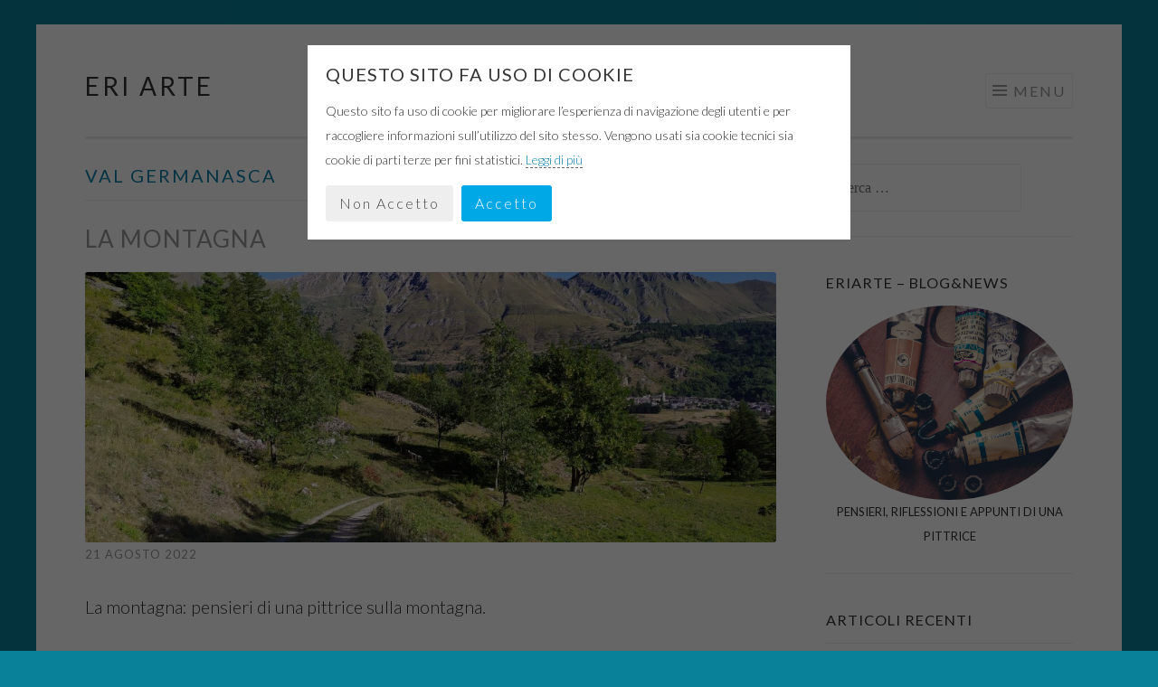

--- FILE ---
content_type: text/html; charset=UTF-8
request_url: https://eriarte.com/tag/val-germanasca/
body_size: 10415
content:
<!DOCTYPE html>
<html lang="it-IT">
<head>
<meta charset="UTF-8">
<meta name="viewport" content="width=device-width, initial-scale=1">
<link rel="profile" href="https://gmpg.org/xfn/11">

<meta name="lightning" content="lnurlp:eriarte@getalby.com"/>

<link href="https://cdn.jsdelivr.net/npm/bootstrap@5.3.2/dist/css/bootstrap.min.css" rel="stylesheet" integrity="sha384-T3c6CoIi6uLrA9TneNEoa7RxnatzjcDSCmG1MXxSR1GAsXEV/Dwwykc2MPK8M2HN" crossorigin="anonymous">
<script src="https://cdn.jsdelivr.net/npm/bootstrap@5.3.2/dist/js/bootstrap.bundle.min.js" integrity="sha384-C6RzsynM9kWDrMNeT87bh95OGNyZPhcTNXj1NW7RuBCsyN/o0jlpcV8Qyq46cDfL" crossorigin="anonymous"></script>


<meta name='robots' content='index, follow, max-image-preview:large, max-snippet:-1, max-video-preview:-1' />

	<!-- This site is optimized with the Yoast SEO plugin v26.6 - https://yoast.com/wordpress/plugins/seo/ -->
	<title>val germanasca Archivi - Eri Arte</title>
	<link rel="canonical" href="https://eriarte.com/tag/val-germanasca/" />
	<meta property="og:locale" content="it_IT" />
	<meta property="og:type" content="article" />
	<meta property="og:title" content="val germanasca Archivi - Eri Arte" />
	<meta property="og:url" content="https://eriarte.com/tag/val-germanasca/" />
	<meta property="og:site_name" content="Eri Arte" />
	<meta name="twitter:card" content="summary_large_image" />
	<script type="application/ld+json" class="yoast-schema-graph">{"@context":"https://schema.org","@graph":[{"@type":"CollectionPage","@id":"https://eriarte.com/tag/val-germanasca/","url":"https://eriarte.com/tag/val-germanasca/","name":"val germanasca Archivi - Eri Arte","isPartOf":{"@id":"https://eriarte.com/#website"},"primaryImageOfPage":{"@id":"https://eriarte.com/tag/val-germanasca/#primaryimage"},"image":{"@id":"https://eriarte.com/tag/val-germanasca/#primaryimage"},"thumbnailUrl":"https://eriarte.com/wp-content/uploads/2022/08/la-montagna_2.jpg","breadcrumb":{"@id":"https://eriarte.com/tag/val-germanasca/#breadcrumb"},"inLanguage":"it-IT"},{"@type":"ImageObject","inLanguage":"it-IT","@id":"https://eriarte.com/tag/val-germanasca/#primaryimage","url":"https://eriarte.com/wp-content/uploads/2022/08/la-montagna_2.jpg","contentUrl":"https://eriarte.com/wp-content/uploads/2022/08/la-montagna_2.jpg","width":1024,"height":576,"caption":"la montagna"},{"@type":"BreadcrumbList","@id":"https://eriarte.com/tag/val-germanasca/#breadcrumb","itemListElement":[{"@type":"ListItem","position":1,"name":"Home","item":"https://eriarte.com/"},{"@type":"ListItem","position":2,"name":"val germanasca"}]},{"@type":"WebSite","@id":"https://eriarte.com/#website","url":"https://eriarte.com/","name":"Eri Arte","description":"L&#039;arte di Erika","publisher":{"@id":"https://eriarte.com/#/schema/person/41d844f8f7308eca53107a945cb6396b"},"potentialAction":[{"@type":"SearchAction","target":{"@type":"EntryPoint","urlTemplate":"https://eriarte.com/?s={search_term_string}"},"query-input":{"@type":"PropertyValueSpecification","valueRequired":true,"valueName":"search_term_string"}}],"inLanguage":"it-IT"},{"@type":["Person","Organization"],"@id":"https://eriarte.com/#/schema/person/41d844f8f7308eca53107a945cb6396b","name":"eriarte","image":{"@type":"ImageObject","inLanguage":"it-IT","@id":"https://eriarte.com/#/schema/person/image/","url":"https://eriarte.com/wp-content/uploads/2019/09/eriweb_2.jpg","contentUrl":"https://eriarte.com/wp-content/uploads/2019/09/eriweb_2.jpg","width":500,"height":500,"caption":"eriarte"},"logo":{"@id":"https://eriarte.com/#/schema/person/image/"}}]}</script>
	<!-- / Yoast SEO plugin. -->


<link rel='dns-prefetch' href='//secure.gravatar.com' />
<link rel='dns-prefetch' href='//stats.wp.com' />
<link rel='dns-prefetch' href='//fonts.googleapis.com' />
<link rel='dns-prefetch' href='//v0.wordpress.com' />
<link rel="alternate" type="application/rss+xml" title="Eri Arte &raquo; Feed" href="https://eriarte.com/feed/" />
<link rel="alternate" type="application/rss+xml" title="Eri Arte &raquo; val germanasca Feed del tag" href="https://eriarte.com/tag/val-germanasca/feed/" />
<style id='wp-img-auto-sizes-contain-inline-css' type='text/css'>
img:is([sizes=auto i],[sizes^="auto," i]){contain-intrinsic-size:3000px 1500px}
/*# sourceURL=wp-img-auto-sizes-contain-inline-css */
</style>
<style id='wp-emoji-styles-inline-css' type='text/css'>

	img.wp-smiley, img.emoji {
		display: inline !important;
		border: none !important;
		box-shadow: none !important;
		height: 1em !important;
		width: 1em !important;
		margin: 0 0.07em !important;
		vertical-align: -0.1em !important;
		background: none !important;
		padding: 0 !important;
	}
/*# sourceURL=wp-emoji-styles-inline-css */
</style>
<link rel='stylesheet' id='contact-form-7-css' href='https://eriarte.com/wp-content/plugins/contact-form-7/includes/css/styles.css?ver=6.1.4' type='text/css' media='all' />
<link rel='stylesheet' id='eg-fontawesome-css' href='https://eriarte.com/wp-content/plugins/everest-gallery-lite/css/font-awesome.min.css?ver=1.1.0' type='text/css' media='all' />
<link rel='stylesheet' id='eg-frontend-css' href='https://eriarte.com/wp-content/plugins/everest-gallery-lite/css/eg-frontend.css?ver=1.1.0' type='text/css' media='all' />
<link rel='stylesheet' id='eg-pretty-photo-css' href='https://eriarte.com/wp-content/plugins/everest-gallery-lite/css/prettyPhoto.css?ver=1.1.0' type='text/css' media='all' />
<link rel='stylesheet' id='sketch-css' href='https://eriarte.com/wp-content/themes/sketch/style.css?ver=f68129f523041caa610180a6c5516113' type='text/css' media='all' />
<link rel='stylesheet' id='sketch-style-css' href='https://eriarte.com/wp-content/themes/sketch-child/style.css?ver=f68129f523041caa610180a6c5516113' type='text/css' media='all' />
<link rel='stylesheet' id='sketch-lato-css' href='https://fonts.googleapis.com/css?family=Lato%3A300%2C400%2C700%2C300italic%2C400italic%2C700italic&#038;subset=latin%2Clatin-ext' type='text/css' media='all' />
<link rel='stylesheet' id='genericons-css' href='https://eriarte.com/wp-content/plugins/jetpack/_inc/genericons/genericons/genericons.css?ver=3.1' type='text/css' media='all' />
<link rel='stylesheet' id='slb_core-css' href='https://eriarte.com/wp-content/plugins/simple-lightbox/client/css/app.css?ver=2.9.4' type='text/css' media='all' />
<link rel='stylesheet' id='wpgdprc-front-css-css' href='https://eriarte.com/wp-content/plugins/wp-gdpr-compliance/Assets/css/front.css?ver=1707671677' type='text/css' media='all' />
<style id='wpgdprc-front-css-inline-css' type='text/css'>
:root{--wp-gdpr--bar--background-color: #000000;--wp-gdpr--bar--color: #ffffff;--wp-gdpr--button--background-color: #000000;--wp-gdpr--button--background-color--darken: #000000;--wp-gdpr--button--color: #ffffff;}
/*# sourceURL=wpgdprc-front-css-inline-css */
</style>
<link rel='stylesheet' id='surbma-gpga-styles-css' href='https://eriarte.com/wp-content/plugins/surbma-gdpr-proof-google-analytics/css/styles-default.css?ver=17.9.1' type='text/css' media='all' />
<script type="text/javascript" src="https://eriarte.com/wp-includes/js/jquery/jquery.min.js?ver=3.7.1" id="jquery-core-js"></script>
<script type="text/javascript" src="https://eriarte.com/wp-includes/js/jquery/jquery-migrate.min.js?ver=3.4.1" id="jquery-migrate-js"></script>
<script type="text/javascript" src="https://eriarte.com/wp-content/plugins/everest-gallery-lite/js/imagesloaded.min.js?ver=1.1.0" id="eg-imageloaded-script-js"></script>
<script type="text/javascript" src="https://eriarte.com/wp-content/plugins/everest-gallery-lite/js/jquery.prettyPhoto.js?ver=1.1.0" id="eg-prettyphoto-js"></script>
<script type="text/javascript" src="https://eriarte.com/wp-content/plugins/everest-gallery-lite/js/isotope.js?ver=1.1.0" id="eg-isotope-script-js"></script>
<script type="text/javascript" id="eg-frontend-script-js-extra">
/* <![CDATA[ */
var eg_frontend_js_object = {"ajax_url":"https://eriarte.com/wp-admin/admin-ajax.php","strings":{"video_missing":"Video URL missing"},"ajax_nonce":"9f5b55c725","plugin_url":"https://eriarte.com/wp-content/plugins/everest-gallery-lite/"};
//# sourceURL=eg-frontend-script-js-extra
/* ]]> */
</script>
<script type="text/javascript" src="https://eriarte.com/wp-content/plugins/everest-gallery-lite/js/eg-frontend.js?ver=1.1.0" id="eg-frontend-script-js"></script>
<script type="text/javascript" id="wpgdprc-front-js-js-extra">
/* <![CDATA[ */
var wpgdprcFront = {"ajaxUrl":"https://eriarte.com/wp-admin/admin-ajax.php","ajaxNonce":"f168496eb3","ajaxArg":"security","pluginPrefix":"wpgdprc","blogId":"1","isMultiSite":"","locale":"it_IT","showSignUpModal":"","showFormModal":"","cookieName":"wpgdprc-consent","consentVersion":"","path":"/","prefix":"wpgdprc"};
//# sourceURL=wpgdprc-front-js-js-extra
/* ]]> */
</script>
<script type="text/javascript" src="https://eriarte.com/wp-content/plugins/wp-gdpr-compliance/Assets/js/front.min.js?ver=1707671677" id="wpgdprc-front-js-js"></script>
<link rel="https://api.w.org/" href="https://eriarte.com/wp-json/" /><link rel="alternate" title="JSON" type="application/json" href="https://eriarte.com/wp-json/wp/v2/tags/27" /><link rel="EditURI" type="application/rsd+xml" title="RSD" href="https://eriarte.com/xmlrpc.php?rsd" />
	<style>img#wpstats{display:none}</style>
		<style type="text/css" id="custom-background-css">
body.custom-background { background-color: #098199; }
</style>
	<link rel="icon" href="https://eriarte.com/wp-content/uploads/2021/12/icons8-bookmark-52-50x50.png" sizes="32x32" />
<link rel="icon" href="https://eriarte.com/wp-content/uploads/2021/12/icons8-bookmark-52.png" sizes="192x192" />
<link rel="apple-touch-icon" href="https://eriarte.com/wp-content/uploads/2021/12/icons8-bookmark-52.png" />
<meta name="msapplication-TileImage" content="https://eriarte.com/wp-content/uploads/2021/12/icons8-bookmark-52.png" />
<link rel="alternate" type="application/rss+xml" title="RSS" href="https://eriarte.com/rsslatest.xml" />		<style type="text/css" id="wp-custom-css">
			.btn{
	border-color: #0d7fa8;
-webkit-box-shadow: none;
-moz-box-shadow: none;
box-shadow: none;
color: #eeeeee;
	background-color: #0d7fa8;
}

.btn:hover{
	border-color: #0d7fa8;
	color: #0d7fa8;
	background-color: #ffffff;
}

@media only screen and (max-width: 760px) {
	.eg-each-item {
	padding-bottom: 27px;
}
}

		</style>
		<script type="text/javascript">
	function surbma_gpga_readCookie(cookieName) {
		var re = new RegExp('[; ]'+cookieName+'=([^\\s;]*)');
		var sMatch = (' '+document.cookie).match(re);
		if (cookieName && sMatch) return unescape(sMatch[1]);
		return '';
	}
</script>
</head>

<body data-rsssl=1 class="archive tag tag-val-germanasca tag-27 custom-background wp-theme-sketch wp-child-theme-sketch-child metaslider-plugin">
<div id="page" class="hfeed site">
	<a class="skip-link screen-reader-text" href="#content">Skip to content</a>
	<header id="masthead" class="site-header" role="banner">
		<div class="site-branding">
			<a href="https://eriarte.com/" class="site-logo-link" rel="home" itemprop="url"></a>			<h1 class="site-title"><a href="https://eriarte.com/" rel="home">Eri Arte</a></h1>
			<h2 class="site-description">L&#039;arte di Erika</h2>
		</div>

		<nav id="site-navigation" class="main-navigation" role="navigation">
			<button class="menu-toggle">Menu</button>
			<div class="menu-main-menu-container"><ul id="menu-main-menu" class="menu"><li id="menu-item-901" class="menu-item menu-item-type-custom menu-item-object-custom menu-item-home menu-item-901"><a href="https://eriarte.com">Home</a></li>
<li id="menu-item-32" class="menu-item menu-item-type-post_type menu-item-object-page menu-item-32"><a href="https://eriarte.com/pittrice-chi-sono/">Chi sono</a></li>
<li id="menu-item-64" class="menu-item menu-item-type-custom menu-item-object-custom menu-item-has-children menu-item-64"><a href="#">Opere</a>
<ul class="sub-menu">
	<li id="menu-item-106" class="menu-item menu-item-type-custom menu-item-object-custom menu-item-106"><a href="https://eriarte.com/project-type/luce-e-colori-della-natura/">Luce e colori della natura</a></li>
	<li id="menu-item-154" class="menu-item menu-item-type-custom menu-item-object-custom menu-item-154"><a href="https://eriarte.com/project-type/paesaggi-marini/">I colori del mare</a></li>
</ul>
</li>
<li id="menu-item-2266" class="menu-item menu-item-type-post_type menu-item-object-page menu-item-2266"><a href="https://eriarte.com/segnalibri/">Segnalibri</a></li>
<li id="menu-item-2411" class="menu-item menu-item-type-post_type menu-item-object-page current_page_parent menu-item-2411"><a href="https://eriarte.com/blog/">Blog</a></li>
<li id="menu-item-47" class="menu-item menu-item-type-post_type menu-item-object-page menu-item-47"><a href="https://eriarte.com/contatti/">Contatti</a></li>
<li id="menu-item-137" class="menu-item menu-item-type-post_type menu-item-object-page menu-item-137"><a href="https://eriarte.com/privacy/">Privacy</a></li>
</ul></div>		</nav><!-- #site-navigation -->
	</header><!-- #masthead -->

	<div id="content" class="site-content">
		
	<section id="primary" class="content-area">
		<main id="main" class="site-main" role="main">

		
			<header class="page-header">
				<h1 class="page-title">
					val germanasca				</h1>
							</header><!-- .page-header -->

			
				
					
<article id="post-2203" class="post-2203 post type-post status-publish format-standard has-post-thumbnail hentry category-escursioni-e-viaggi category-pensieri-di-una-pittrice tag-bellezza tag-escursioni tag-montagna tag-natura tag-pensieri tag-val-germanasca">
	<header class="entry-header">
			<h1 class="entry-title"><a href="https://eriarte.com/la-montagna/" rel="bookmark">La montagna</a></h1>		</header><!-- .entry-header -->
			<div class="entry-thumbnail">
			<img width="1024" height="400" src="https://eriarte.com/wp-content/uploads/2022/08/la-montagna_2-1024x400.jpg" class="attachment-sketch-featured size-sketch-featured wp-post-image" alt="la montagna" decoding="async" fetchpriority="high" data-attachment-id="2204" data-permalink="https://eriarte.com/la-montagna/la-montagna_2/" data-orig-file="https://eriarte.com/wp-content/uploads/2022/08/la-montagna_2.jpg" data-orig-size="1024,576" data-comments-opened="0" data-image-meta="{&quot;aperture&quot;:&quot;1.8&quot;,&quot;credit&quot;:&quot;&quot;,&quot;camera&quot;:&quot;Redmi Note 7&quot;,&quot;caption&quot;:&quot;&quot;,&quot;created_timestamp&quot;:&quot;1660986651&quot;,&quot;copyright&quot;:&quot;&quot;,&quot;focal_length&quot;:&quot;4.74&quot;,&quot;iso&quot;:&quot;125&quot;,&quot;shutter_speed&quot;:&quot;0.00039651070578906&quot;,&quot;title&quot;:&quot;&quot;,&quot;orientation&quot;:&quot;1&quot;}" data-image-title="la montagna" data-image-description="" data-image-caption="" data-medium-file="https://eriarte.com/wp-content/uploads/2022/08/la-montagna_2-300x169.jpg" data-large-file="https://eriarte.com/wp-content/uploads/2022/08/la-montagna_2.jpg" />		</div>
				<div class="entry-meta">
						<span class="posted-on"><a href="https://eriarte.com/la-montagna/" rel="bookmark"><time class="entry-date published" datetime="2022-08-21T09:45:17+00:00">21 Agosto 2022</time></a></span><span class="byline"><span class="sep"> | </span><span class="author vcard"><a class="url fn n" href="https://eriarte.com/author/erika/">eriarte</a></span></span>					</div><!-- .entry-meta -->
				<div class="entry-content">
		            <p>La montagna: pensieri di una pittrice sulla montagna.</p>
            <a href="https://eriarte.com/la-montagna/" class="read-more">Leggi tutto....</a>
			</div><!-- .entry-content -->
	</article><!-- #post-## -->

				
					
<article id="post-253" class="post-253 post type-post status-publish format-standard has-post-thumbnail hentry category-pensieri-di-una-pittrice tag-natura tag-val-germanasca">
	<header class="entry-header">
			<h1 class="entry-title"><a href="https://eriarte.com/le-camminate-ispirazione-pittrice/" rel="bookmark">Le mie camminate: una fonte d&#8217;ispirazione</a></h1>		</header><!-- .entry-header -->
			<div class="entry-thumbnail">
			<img width="1092" height="400" src="https://eriarte.com/wp-content/uploads/2017/10/20170826_184300-1092x400.jpg" class="attachment-sketch-featured size-sketch-featured wp-post-image" alt="Fiori per le vie dei paesi" decoding="async" data-attachment-id="254" data-permalink="https://eriarte.com/le-camminate-ispirazione-pittrice/20170826_184300/" data-orig-file="https://eriarte.com/wp-content/uploads/2017/10/20170826_184300.jpg" data-orig-size="3264,1836" data-comments-opened="0" data-image-meta="{&quot;aperture&quot;:&quot;2.2&quot;,&quot;credit&quot;:&quot;&quot;,&quot;camera&quot;:&quot;SM-J320FN&quot;,&quot;caption&quot;:&quot;&quot;,&quot;created_timestamp&quot;:&quot;1503772980&quot;,&quot;copyright&quot;:&quot;&quot;,&quot;focal_length&quot;:&quot;3.3&quot;,&quot;iso&quot;:&quot;80&quot;,&quot;shutter_speed&quot;:&quot;0.02&quot;,&quot;title&quot;:&quot;&quot;,&quot;orientation&quot;:&quot;1&quot;}" data-image-title="Fiori per le vie dei paesi" data-image-description="&lt;p&gt;Fiori per le vie dei paesi&lt;/p&gt;
" data-image-caption="" data-medium-file="https://eriarte.com/wp-content/uploads/2017/10/20170826_184300-300x169.jpg" data-large-file="https://eriarte.com/wp-content/uploads/2017/10/20170826_184300-1024x576.jpg" />		</div>
				<div class="entry-meta">
						<span class="posted-on"><a href="https://eriarte.com/le-camminate-ispirazione-pittrice/" rel="bookmark"><time class="entry-date published" datetime="2017-10-25T09:51:01+00:00">25 Ottobre 2017</time><time class="updated" datetime="2024-11-24T16:50:48+00:00">24 Novembre 2024</time></a></span><span class="byline"><span class="sep"> | </span><span class="author vcard"><a class="url fn n" href="https://eriarte.com/author/erika/">eriarte</a></span></span>					</div><!-- .entry-meta -->
				<div class="entry-content">
		            <p>Le ispirazioni nascono camminando in riva al mare osservendo il blu dell&#8217;oceano, in montagna gratificata dal bellissimo contrasto che vedo tra il verde dei pini e l&#8217;azzurro del cielo, per le vie dei paesi dove mi diverto ad osservare come il sole gioca a creare i suoi spazi di luce e ombra.</p>
            <a href="https://eriarte.com/le-camminate-ispirazione-pittrice/" class="read-more">Leggi tutto....</a>
			</div><!-- .entry-content -->
	</article><!-- #post-## -->

				
					
<article id="post-109" class="post-109 post type-post status-publish format-standard has-post-thumbnail hentry category-pensieri-di-una-pittrice tag-colori tag-fiori tag-natura tag-val-germanasca">
	<header class="entry-header">
			<h1 class="entry-title"><a href="https://eriarte.com/la-primavera-nella-val-germanasca/" rel="bookmark">Val Germanasca in primavera &#8211; Un&#8217;esplosione di colori</a></h1>		</header><!-- .entry-header -->
			<div class="entry-thumbnail">
			<img width="1024" height="400" src="https://eriarte.com/wp-content/uploads/2017/05/margherite-primavera-val-germanasca-2-1024x400.jpg" class="attachment-sketch-featured size-sketch-featured wp-post-image" alt="Campo di margherite in Val Germanasca" decoding="async" data-attachment-id="144" data-permalink="https://eriarte.com/la-primavera-nella-val-germanasca/margherite-primavera-val-germanasca-2/" data-orig-file="https://eriarte.com/wp-content/uploads/2017/05/margherite-primavera-val-germanasca-2.jpg" data-orig-size="1024,768" data-comments-opened="0" data-image-meta="{&quot;aperture&quot;:&quot;6.5&quot;,&quot;credit&quot;:&quot;&quot;,&quot;camera&quot;:&quot;COOLPIX S3300&quot;,&quot;caption&quot;:&quot;&quot;,&quot;created_timestamp&quot;:&quot;1493389692&quot;,&quot;copyright&quot;:&quot;&quot;,&quot;focal_length&quot;:&quot;27.6&quot;,&quot;iso&quot;:&quot;250&quot;,&quot;shutter_speed&quot;:&quot;0.002&quot;,&quot;title&quot;:&quot;&quot;,&quot;orientation&quot;:&quot;1&quot;}" data-image-title="Campo di margherite in Val Germanasca" data-image-description="&lt;p&gt;Campo di margherite in Val Germanasca&lt;/p&gt;
" data-image-caption="&lt;p&gt;Campo di margherite&lt;/p&gt;
" data-medium-file="https://eriarte.com/wp-content/uploads/2017/05/margherite-primavera-val-germanasca-2-300x225.jpg" data-large-file="https://eriarte.com/wp-content/uploads/2017/05/margherite-primavera-val-germanasca-2-1024x768.jpg" />		</div>
				<div class="entry-meta">
						<span class="posted-on"><a href="https://eriarte.com/la-primavera-nella-val-germanasca/" rel="bookmark"><time class="entry-date published" datetime="2017-04-20T19:40:34+00:00">20 Aprile 2017</time><time class="updated" datetime="2017-08-08T09:48:41+00:00">8 Agosto 2017</time></a></span><span class="byline"><span class="sep"> | </span><span class="author vcard"><a class="url fn n" href="https://eriarte.com/author/erika/">eriarte</a></span></span>					</div><!-- .entry-meta -->
				<div class="entry-content">
		            <p>Il risveglio della primavera in Val Germanasca tra primule, viole, giardini fioriti e campi di margherite.</p>
            <a href="https://eriarte.com/la-primavera-nella-val-germanasca/" class="read-more">Leggi tutto....</a>
			</div><!-- .entry-content -->
	</article><!-- #post-## -->

				
				
		
		</main><!-- #main -->
	</section><!-- #primary -->


	<div id="secondary" class="widget-area" role="complementary">
		<aside id="search-2" class="widget widget_search"><form role="search" method="get" class="search-form" action="https://eriarte.com/">
				<label>
					<span class="screen-reader-text">Ricerca per:</span>
					<input type="search" class="search-field" placeholder="Cerca &hellip;" value="" name="s" />
				</label>
				<input type="submit" class="search-submit" value="Cerca" />
			</form></aside><aside id="custom_html-2" class="widget_text widget widget_custom_html"><h1 class="widget-title">EriArte &#8211; Blog&#038;News</h1><div class="textwidget custom-html-widget"><img src="https://eriarte.com/wp-content/uploads/2019/02/paint-2940513_1920.jpg" style="max-width: 100%;height: auto;border-radius: 50%;" alt="EriArte - Il Blog di una Pittrice"/>

<p style="text-align: center; text-transform: uppercase; font-weight: 500; margin-bottom: 0px;">
Pensieri, riflessioni e appunti di una Pittrice
</p></div></aside>
		<aside id="recent-posts-2" class="widget widget_recent_entries">
		<h1 class="widget-title">Articoli recenti</h1>
		<ul>
											<li>
					<a href="https://eriarte.com/dal-2024-al-2025/">Dal 2024 al 2025</a>
									</li>
											<li>
					<a href="https://eriarte.com/sono-arrivate-le-buste-porta-segnalibri/">Sono arrivate le buste porta segnalibri</a>
									</li>
											<li>
					<a href="https://eriarte.com/il-post-esposizioni/">Il post esposizioni</a>
									</li>
											<li>
					<a href="https://eriarte.com/commozione/">Commozione</a>
									</li>
											<li>
					<a href="https://eriarte.com/inverno-in-val-germanasca/">L&#8217;inverno in Val Germanasca</a>
									</li>
					</ul>

		</aside><aside id="categories-2" class="widget widget_categories"><h1 class="widget-title">Categorie</h1>
			<ul>
					<li class="cat-item cat-item-98"><a href="https://eriarte.com/category/canzoni/">Canzoni</a>
</li>
	<li class="cat-item cat-item-72"><a href="https://eriarte.com/category/escursioni-e-viaggi/">Escursioni e Viaggi</a>
</li>
	<li class="cat-item cat-item-99"><a href="https://eriarte.com/category/illustrazioni/">Illustrazioni</a>
</li>
	<li class="cat-item cat-item-107"><a href="https://eriarte.com/category/libri/">Libri</a>
</li>
	<li class="cat-item cat-item-17"><a href="https://eriarte.com/category/mostra-darte/">Mostra d&#039;Arte</a>
</li>
	<li class="cat-item cat-item-21"><a href="https://eriarte.com/category/pensieri-di-una-pittrice/">Pensieri di una pittrice</a>
</li>
	<li class="cat-item cat-item-70"><a href="https://eriarte.com/category/poesie/">Poesie</a>
</li>
	<li class="cat-item cat-item-106"><a href="https://eriarte.com/category/recensioni/">Recensioni</a>
</li>
	<li class="cat-item cat-item-50"><a href="https://eriarte.com/category/storia-dellarte/">Storia dell&#039;Arte</a>
</li>
	<li class="cat-item cat-item-49"><a href="https://eriarte.com/category/tecniche-pittoriche/">Tecniche pittoriche</a>
</li>
			</ul>

			</aside>	</div><!-- #secondary -->

	</div><!-- #content -->

	<footer id="colophon" class="site-footer" role="contentinfo">
		<div class="site-info">
                    EriArte – Storia di una pittrice
		</div><!-- .site-info -->
					<div class="social-links"><ul id="menu-social" class="menu"><li id="menu-item-454" class="menu-item menu-item-type-custom menu-item-object-custom menu-item-454"><a target="_blank" href="http://www.facebook.com/8eriarte8/"><span class="screen-reader-text">Facebook</span></a></li>
<li id="menu-item-449" class="menu-item menu-item-type-custom menu-item-object-custom menu-item-449"><a target="_blank" href="https://www.instagram.com/8eriarte8/"><span class="screen-reader-text">Instagram</span></a></li>
</ul></div>			</footer><!-- #colophon -->
</div><!-- #page -->

<script type="speculationrules">
{"prefetch":[{"source":"document","where":{"and":[{"href_matches":"/*"},{"not":{"href_matches":["/wp-*.php","/wp-admin/*","/wp-content/uploads/*","/wp-content/*","/wp-content/plugins/*","/wp-content/themes/sketch-child/*","/wp-content/themes/sketch/*","/*\\?(.+)"]}},{"not":{"selector_matches":"a[rel~=\"nofollow\"]"}},{"not":{"selector_matches":".no-prefetch, .no-prefetch a"}}]},"eagerness":"conservative"}]}
</script>
		<!-- Start of StatCounter Code -->
		<script>
			<!--
			var sc_project=11611100;
			var sc_security="1720c9fe";
			var sc_invisible=1;
		</script>
        <script type="text/javascript" src="https://www.statcounter.com/counter/counter.js" async></script>
		<noscript><div class="statcounter"><a title="web analytics" href="https://statcounter.com/"><img class="statcounter" src="https://c.statcounter.com/11611100/0/1720c9fe/1/" alt="web analytics" /></a></div></noscript>
		<!-- End of StatCounter Code -->
		<script type="text/javascript" id="jetpack-portfolio-theme-supports-js-after">
/* <![CDATA[ */
const jetpack_portfolio_theme_supports = false
//# sourceURL=jetpack-portfolio-theme-supports-js-after
/* ]]> */
</script>
<script type="text/javascript" src="https://eriarte.com/wp-includes/js/dist/hooks.min.js?ver=dd5603f07f9220ed27f1" id="wp-hooks-js"></script>
<script type="text/javascript" src="https://eriarte.com/wp-includes/js/dist/i18n.min.js?ver=c26c3dc7bed366793375" id="wp-i18n-js"></script>
<script type="text/javascript" id="wp-i18n-js-after">
/* <![CDATA[ */
wp.i18n.setLocaleData( { 'text direction\u0004ltr': [ 'ltr' ] } );
//# sourceURL=wp-i18n-js-after
/* ]]> */
</script>
<script type="text/javascript" src="https://eriarte.com/wp-content/plugins/contact-form-7/includes/swv/js/index.js?ver=6.1.4" id="swv-js"></script>
<script type="text/javascript" id="contact-form-7-js-translations">
/* <![CDATA[ */
( function( domain, translations ) {
	var localeData = translations.locale_data[ domain ] || translations.locale_data.messages;
	localeData[""].domain = domain;
	wp.i18n.setLocaleData( localeData, domain );
} )( "contact-form-7", {"translation-revision-date":"2026-01-14 20:31:08+0000","generator":"GlotPress\/4.0.3","domain":"messages","locale_data":{"messages":{"":{"domain":"messages","plural-forms":"nplurals=2; plural=n != 1;","lang":"it"},"This contact form is placed in the wrong place.":["Questo modulo di contatto \u00e8 posizionato nel posto sbagliato."],"Error:":["Errore:"]}},"comment":{"reference":"includes\/js\/index.js"}} );
//# sourceURL=contact-form-7-js-translations
/* ]]> */
</script>
<script type="text/javascript" id="contact-form-7-js-before">
/* <![CDATA[ */
var wpcf7 = {
    "api": {
        "root": "https:\/\/eriarte.com\/wp-json\/",
        "namespace": "contact-form-7\/v1"
    }
};
//# sourceURL=contact-form-7-js-before
/* ]]> */
</script>
<script type="text/javascript" src="https://eriarte.com/wp-content/plugins/contact-form-7/includes/js/index.js?ver=6.1.4" id="contact-form-7-js"></script>
<script type="text/javascript" id="wpfront-scroll-top-js-extra">
/* <![CDATA[ */
var wpfront_scroll_top_data = {"data":{"css":"#wpfront-scroll-top-container{position:fixed;cursor:pointer;z-index:9999;border:none;outline:none;background-color:rgba(0,0,0,0);box-shadow:none;outline-style:none;text-decoration:none;opacity:0;display:none;align-items:center;justify-content:center;margin:0;padding:0}#wpfront-scroll-top-container.show{display:flex;opacity:1}#wpfront-scroll-top-container .sr-only{position:absolute;width:1px;height:1px;padding:0;margin:-1px;overflow:hidden;clip:rect(0,0,0,0);white-space:nowrap;border:0}#wpfront-scroll-top-container .text-holder{padding:3px 10px;-webkit-border-radius:3px;border-radius:3px;-webkit-box-shadow:4px 4px 5px 0px rgba(50,50,50,.5);-moz-box-shadow:4px 4px 5px 0px rgba(50,50,50,.5);box-shadow:4px 4px 5px 0px rgba(50,50,50,.5)}#wpfront-scroll-top-container{right:20px;bottom:20px;}@media screen and (max-width:640px){#wpfront-scroll-top-container{visibility:hidden;}}#wpfront-scroll-top-container img{width:auto;height:auto;}#wpfront-scroll-top-container .text-holder{color:#ffffff;background-color:#000000;width:auto;height:auto;;}#wpfront-scroll-top-container .text-holder:hover{background-color:#000000;}#wpfront-scroll-top-container i{color:#000000;}","html":"\u003Cbutton id=\"wpfront-scroll-top-container\" aria-label=\"\" title=\"\" \u003E\u003Cimg src=\"https://eriarte.com/wp-content/plugins/wpfront-scroll-top/includes/assets/icons/35.png\" alt=\"\" title=\"\"\u003E\u003C/button\u003E","data":{"hide_iframe":true,"button_fade_duration":200,"auto_hide":false,"auto_hide_after":2,"scroll_offset":100,"button_opacity":0.8,"button_action":"top","button_action_element_selector":"","button_action_container_selector":"html, body","button_action_element_offset":0,"scroll_duration":400}}};
//# sourceURL=wpfront-scroll-top-js-extra
/* ]]> */
</script>
<script type="text/javascript" src="https://eriarte.com/wp-content/plugins/wpfront-scroll-top/includes/assets/wpfront-scroll-top.min.js?ver=3.0.1.09211" id="wpfront-scroll-top-js" defer="defer" data-wp-strategy="defer"></script>
<script type="text/javascript" src="https://eriarte.com/wp-content/themes/sketch/js/navigation.js?ver=20120206" id="sketch-navigation-js"></script>
<script type="text/javascript" src="https://eriarte.com/wp-content/themes/sketch/js/skip-link-focus-fix.js?ver=20130115" id="sketch-skip-link-focus-fix-js"></script>
<script type="text/javascript" id="jetpack-stats-js-before">
/* <![CDATA[ */
_stq = window._stq || [];
_stq.push([ "view", JSON.parse("{\"v\":\"ext\",\"blog\":\"123852636\",\"post\":\"0\",\"tz\":\"0\",\"srv\":\"eriarte.com\",\"arch_tag\":\"val-germanasca\",\"arch_results\":\"3\",\"j\":\"1:15.3.1\"}") ]);
_stq.push([ "clickTrackerInit", "123852636", "0" ]);
//# sourceURL=jetpack-stats-js-before
/* ]]> */
</script>
<script type="text/javascript" src="https://stats.wp.com/e-202605.js" id="jetpack-stats-js" defer="defer" data-wp-strategy="defer"></script>
<script type="text/javascript" src="https://eriarte.com/wp-content/plugins/surbma-gdpr-proof-google-analytics/js/scripts-min.js?ver=17.9.1" id="surbma-gpga-scripts-js"></script>
<script id="wp-emoji-settings" type="application/json">
{"baseUrl":"https://s.w.org/images/core/emoji/17.0.2/72x72/","ext":".png","svgUrl":"https://s.w.org/images/core/emoji/17.0.2/svg/","svgExt":".svg","source":{"concatemoji":"https://eriarte.com/wp-includes/js/wp-emoji-release.min.js?ver=f68129f523041caa610180a6c5516113"}}
</script>
<script type="module">
/* <![CDATA[ */
/*! This file is auto-generated */
const a=JSON.parse(document.getElementById("wp-emoji-settings").textContent),o=(window._wpemojiSettings=a,"wpEmojiSettingsSupports"),s=["flag","emoji"];function i(e){try{var t={supportTests:e,timestamp:(new Date).valueOf()};sessionStorage.setItem(o,JSON.stringify(t))}catch(e){}}function c(e,t,n){e.clearRect(0,0,e.canvas.width,e.canvas.height),e.fillText(t,0,0);t=new Uint32Array(e.getImageData(0,0,e.canvas.width,e.canvas.height).data);e.clearRect(0,0,e.canvas.width,e.canvas.height),e.fillText(n,0,0);const a=new Uint32Array(e.getImageData(0,0,e.canvas.width,e.canvas.height).data);return t.every((e,t)=>e===a[t])}function p(e,t){e.clearRect(0,0,e.canvas.width,e.canvas.height),e.fillText(t,0,0);var n=e.getImageData(16,16,1,1);for(let e=0;e<n.data.length;e++)if(0!==n.data[e])return!1;return!0}function u(e,t,n,a){switch(t){case"flag":return n(e,"\ud83c\udff3\ufe0f\u200d\u26a7\ufe0f","\ud83c\udff3\ufe0f\u200b\u26a7\ufe0f")?!1:!n(e,"\ud83c\udde8\ud83c\uddf6","\ud83c\udde8\u200b\ud83c\uddf6")&&!n(e,"\ud83c\udff4\udb40\udc67\udb40\udc62\udb40\udc65\udb40\udc6e\udb40\udc67\udb40\udc7f","\ud83c\udff4\u200b\udb40\udc67\u200b\udb40\udc62\u200b\udb40\udc65\u200b\udb40\udc6e\u200b\udb40\udc67\u200b\udb40\udc7f");case"emoji":return!a(e,"\ud83e\u1fac8")}return!1}function f(e,t,n,a){let r;const o=(r="undefined"!=typeof WorkerGlobalScope&&self instanceof WorkerGlobalScope?new OffscreenCanvas(300,150):document.createElement("canvas")).getContext("2d",{willReadFrequently:!0}),s=(o.textBaseline="top",o.font="600 32px Arial",{});return e.forEach(e=>{s[e]=t(o,e,n,a)}),s}function r(e){var t=document.createElement("script");t.src=e,t.defer=!0,document.head.appendChild(t)}a.supports={everything:!0,everythingExceptFlag:!0},new Promise(t=>{let n=function(){try{var e=JSON.parse(sessionStorage.getItem(o));if("object"==typeof e&&"number"==typeof e.timestamp&&(new Date).valueOf()<e.timestamp+604800&&"object"==typeof e.supportTests)return e.supportTests}catch(e){}return null}();if(!n){if("undefined"!=typeof Worker&&"undefined"!=typeof OffscreenCanvas&&"undefined"!=typeof URL&&URL.createObjectURL&&"undefined"!=typeof Blob)try{var e="postMessage("+f.toString()+"("+[JSON.stringify(s),u.toString(),c.toString(),p.toString()].join(",")+"));",a=new Blob([e],{type:"text/javascript"});const r=new Worker(URL.createObjectURL(a),{name:"wpTestEmojiSupports"});return void(r.onmessage=e=>{i(n=e.data),r.terminate(),t(n)})}catch(e){}i(n=f(s,u,c,p))}t(n)}).then(e=>{for(const n in e)a.supports[n]=e[n],a.supports.everything=a.supports.everything&&a.supports[n],"flag"!==n&&(a.supports.everythingExceptFlag=a.supports.everythingExceptFlag&&a.supports[n]);var t;a.supports.everythingExceptFlag=a.supports.everythingExceptFlag&&!a.supports.flag,a.supports.everything||((t=a.source||{}).concatemoji?r(t.concatemoji):t.wpemoji&&t.twemoji&&(r(t.twemoji),r(t.wpemoji)))});
//# sourceURL=https://eriarte.com/wp-includes/js/wp-emoji-loader.min.js
/* ]]> */
</script>
<script type="text/javascript" id="slb_context">/* <![CDATA[ */if ( !!window.jQuery ) {(function($){$(document).ready(function(){if ( !!window.SLB ) { {$.extend(SLB, {"context":["public","user_guest"]});} }})})(jQuery);}/* ]]> */</script>
<input type="hidden" id="surbma-gpga-popupdebug" value="0" />
<script type="text/javascript">
	function surbma_gpga_openModal() {
		UIkit.modal(('#surbma-gpga-modal'), {center: false,keyboard: false,bgclose: false}).show();
	}
	function surbma_gpga_openSnackbar() {
		Snackbar.show({
			text: 'We are using Cookies on our website.',
			textColor: '#fff',
			pos: 'bottom-left',
			width: 'auto',
			actionText: 'Cookie settings',
			actionTextColor: '#4caf50',
			backgroundColor: '#323232',
			duration: 0,
			onActionClick: function(element) {
				jQuery(element).css('opacity', 0);
				surbma_gpga_openModal();
			}
		});
	}
		jQuery(document).ready(function($) {
				var show_modal = 0;
		if( $('#surbma-gpga-popupdebug').val() == '1' || !surbma_gpga_readCookie('surbma-gpga') ) {
			show_modal = 1;
		}
		if( show_modal == 1 ) {
			setTimeout(function() {
				surbma_gpga_openModal();
			}, 0);
		}
		// console.log('show_modal = '+show_modal);
			});
	</script>
<div id="surbma-gpga-modal" class="uk-modal surbma-gpga-normal">
	<div class="uk-modal-dialog">
		<div class="uk-modal-header">
			<h2><a href="#"></a>Questo sito fa uso di cookie</h2>
		</div>
		<div class="uk-modal-content">
			<div class="uk-overflow-container"><p>Questo sito fa uso di cookie per migliorare l’esperienza di navigazione degli utenti e per raccogliere informazioni sull’utilizzo del sito stesso. Vengono usati sia cookie tecnici sia cookie di parti terze per fini statistici. <a href="https://eriarte.com/cookie-policy/" title="Cookie Policy">Leggi di più</a></p>
</div>		</div>
		<div class="uk-modal-footer surbma-gpga-button-left">
			<button id="button1" type="button" class="uk-button uk-button-large uk-button-default uk-modal-close">Non Accetto</button>
			<span>&nbsp;</span>
			<button id="button2" type="button" class="uk-button uk-button-large uk-button-primary uk-modal-close">Accetto</button>
		</div>
	</div>
</div>
<script type="text/javascript">
	function surbma_gpga_setCookie(cookieName,cookieValue) {
		var name = cookieName;
		var value = cookieValue;
		var d = new Date();
		d.setTime(d.getTime() + (30*24*60*60*1000));
		var expires = "expires="+ d.toUTCString();
		document.cookie = name + "=" + value + ";" + expires + ";path=/";
	}
	document.getElementById("button1").onclick = function() {
		surbma_gpga_setCookie('surbma-gpga','no');
	};
	document.getElementById("button2").onclick = function() {
		surbma_gpga_setCookie('surbma-gpga','yes');
	};
</script>

</body>
</html>
